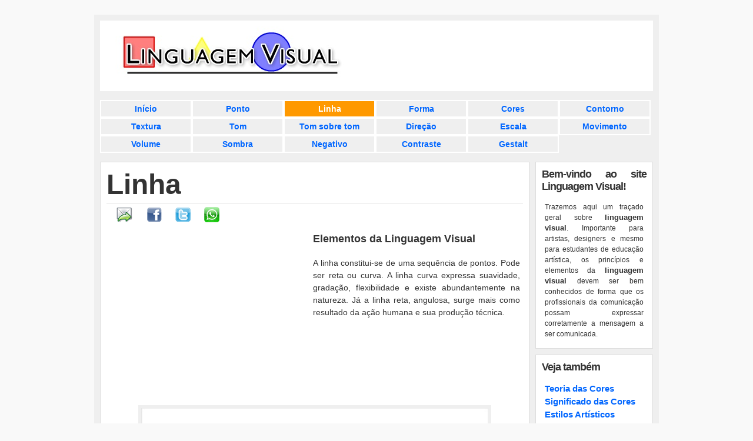

--- FILE ---
content_type: text/html; charset=UTF-8
request_url: https://www.linguagemvisual.com.br/linha.php
body_size: 4698
content:
<!DOCTYPE html>
<html lang="pt-BR">
<head>
<meta charset="UTF-8">
<title>Linha - Linguagem Visual</title>
<meta name="description" content="Entenda melhor a linha do ponto de vista da linguagem visual.">
<meta name="viewport" content="width=device-width, initial-scale=1">
<meta name="msvalidate.01" content="3514A37DD64613EDF2D99E2CC1FB80FC" />
<link href="/favicon.png" rel="shortcut icon" type="image/png" />
<style media="screen" type="text/css">
* {margin:0;padding:0;-webkit-box-sizing:border-box;-moz-box-sizing:border-box;box-sizing:border-box;}
body,td,th {font-family:trebuchet, arial, helvetica, sans-serif;margin-top:25px;margin-bottom:25px;margin-left:auto;margin-right:auto;background-color:#f9f9f9;color:#333333;width:100%;font-size:12px;}
h1, h2, h3, h4, h5, h6 {margin-top:0px;margin-right:10px;margin-bottom:0px;margin-left:10px;padding-top:0px;padding-right:0px;padding-bottom:5px;padding-left:0px;}
p { font-size:14px;text-align:justify;margin:15px;padding:0px;line-height:150%;}
ul {margin:15px;padding:0px;}
li {font-size:14px;text-align:justify;margin:0px 0px 10px 15px;padding:0px;}
a {text-decoration:none;color:#0066FF;}
a:hover {color:#FF3300;text-decoration:underline;}
a img {border:none;}
.img{border:5px solid #efefef;}
dt, dd{text-align:center;}
h1 {border-bottom:1px solid #e9e9e9;font-size:48px;}
blockquote {padding:5px 15px;margin:10px 10px 5px 15px;font-style:italic;}
strong {font-size:110%;}
#container {max-width:960px;width:100%;padding:10px;margin-top:0px;margin-right:auto;margin-bottom:0px;margin-left:auto;background-color:#efefef;}
#header {background-color:#FFFFFF;}
#logotipo {float:left;padding:0px;margin-top:10px;margin-right:10px;margin-bottom:10px;margin-left:25px;width:400px;height:100px;}
#logotipo img{vertical-align:middle;}
#catnav { margin:15px 0px 15px 0px;padding:0px;max-width:960px;width:100%;}
#nav{}
#nav > a{display:none;}
#nav li{position:relative;}
.menu_1{width:300px;height:30px;margin:0 auto;background-image:url(/images/menu.jpg);background-position:right center;background-repeat:no-repeat;padding:7px;background-color:#FFFFFF;color:#333;font-weight:bold;font-size:14px;text-decoration:none;}
.menu_2{width:300px;height:30px;margin:0 auto;background-image:url(/images/menu.jpg);background-position:right center;background-repeat:no-repeat;padding:7px;background-color:#FFFFFF;color:#333;font-weight:bold;font-size:14px;text-decoration:none;border:3px solid #ccc;border-bottom:none;}
#nav > ul{list-style:none;margin:0;padding:0;}
#nav > ul > li{width:156px;float:left;margin:0;padding:0;text-align:center;}
#nav > ul > li a{display:block;font-size:14px;padding-top:5px;padding-right:0px;padding-bottom:5px;padding-left:0px;font-weight:bold;border:2px solid #ffffff;background-color:#efefef;width:156px;float:left;}
#nav > ul > li a:hover {color:#000000;text-decoration:none;background-color:#FFFFFF;}
#nav li ul{display:none;position:absolute;top:100%;}
#nav li:hover ul{display:block;}
.selecao{background-color:#F90 !important;color:#FFF !important;}
#content { background-color:#fff;width:730px;float:left;border:1px solid #ddd;padding:10px 0 25px 0;}
.ad_esquerda{ margin:5px 10px 5px 15px;float:left;width:336px;}
.ad_direita{margin:25px 0px 10px 0px;float:right;width:336px;}
.lnk_esquerda{margin:25px 0px 25px 15px;float:left;width:180px;height:90px;}
.lnk_meio{margin:25px 0px 25px 40px;float:left;width:180px;height:90px;}
.lnk_direita{margin:25px 0px 25px 40px;float:left;width:180px;height:90px;}
#sidebars { float:right;width:200px;margin:0px;}
#sidebars h2 {margin:0px 0px 15px 0px;font-size:18px;color:#333333;letter-spacing:-1px;padding-top:0px;padding-right:0px;padding-bottom:0px;padding-left:0px;}
#sidebars ul {color:#333333;padding:0px;margin-top:0px;margin-right:0px;margin-bottom:15px;margin-left:0px;}
#sidebars ul li {list-style:none;padding:10px;border:1px solid #ddd;margin-top:0px;margin-right:0px;margin-bottom:10px;margin-left:0px;background-color:#FFFFFF;}
#sidebars ul li ul {color:#333333;margin-top:10px;margin-right:0px;margin-bottom:10px;margin-left:5px;}
#sidebars ul li ul li {margin:0px;list-style:none;font-size:9pt;background:url(images/bullet.gif) left 6px no-repeat;padding-left:10px;border:none;padding-top:0px;padding-right:0px;padding-bottom:0px;}
#sidebars p {font-size:12px;text-align:justify;margin:5px;padding:0px;}
#footer {clear:both;padding:10px;background-color:#FFFFFF;border:1px solid #ddd;margin-top:10px;}
#footer p {font-size:11px;color:#666666;padding:0px;}
#footer a {color:#7e004a;text-decoration:none;}
#footer a:hover {color:#CC0066;}
.cleared {margin:0;padding:0;clear:both;}
.imagens{margin:25px;text-align:center;}
.imagens img{max-width:600px;width:100%;}
.share_2 {margin:5px 0 15px 15px;}
.share_2 img {height:26px; margin: 0 10px;}
.share_g {width:40px;height:25px;margin:3px 0 0 0;float:left;}

@media (max-width:810px) { body { margin:0;}
 #container { max-width:960px;width:100%;padding:0px;margin:0px;background-color:#efefef;}
 #header { text-align:center;padding:10px 0;height:auto;}
 #logotipo { float:none;padding:0;margin:0;width:auto;height:auto;}
 .logo{ width:100%;margin:10px 0 0 0;}
 #header, #content, #sidebars { float:none;width:100%;margin:0;}
 .ad_esquerda{ margin:20px 0 0 0;float:none;width:100%;text-align:center;}
 .ad_direita, .lnk_esquerda, .lnk_meio, .lnk_direita, .compartilhe{ display:none;}
 #nav{ position:relative;padding:10px 0 0 0;}
 #nav > a{ }
 #nav:not( :target ) > a:first-of-type,
 #nav:target > a:last-of-type{ display:block;}
 #nav > ul{ height:auto;display:none;position:absolute;left:0;right:0;}
 #nav:target > ul{ display:block;z-index:100;background-color:white;width:300px;margin:0 auto;padding:10px;border:3px solid #ccc;border-top:none;}
 #nav > ul > li{ width:100%;float:none;}
 #nav > ul > li a{ width:100%;float:none;}
 #nav li ul{ position:static;}
}

</style>
<!--[if IE]>
<script src="https://html5shiv.googlecode.com/svn/trunk/html5.js"></script>
<![endif]-->
<!-- Google tag (gtag.js) -->
<script async src="https://www.googletagmanager.com/gtag/js?id=G-VW75M3DNJG"></script>
<script>
  window.dataLayer = window.dataLayer || [];
  function gtag(){dataLayer.push(arguments);}
  gtag('js', new Date());

  gtag('config', 'G-VW75M3DNJG');
</script>
<script async src="//pagead2.googlesyndication.com/pagead/js/adsbygoogle.js"></script>
<script>
  (adsbygoogle = window.adsbygoogle || []).push({
    google_ad_client: "ca-pub-8194753040607282",
    enable_page_level_ads: true
  });
</script>
</head>

<body>
<div id="container">
<div id="header">
<div id="logotipo">
<a href="http://www.linguagemvisual.com.br">
<img src="http://www.linguagemvisual.com.br/images/logo-linguagem-visual.jpg" alt="Linha" class="logo">
</a>
</div>
<div class="compartilhe">


</div>	
<div class="cleared"></div>	
</div>
<div id="catnav">
    <nav id="nav" role="navigation">
        <a href="#nav" title="Navegue" class="menu_1">Menu</a>
        <a href="#" title="Ocultar Menu" class="menu_2">Menu</a>
        <ul>
			<li><a href="http://www.linguagemvisual.com.br">Início</a></li>
			<li><a href="ponto.php">Ponto</a></li>
			<li><a class="selecao" href="linha.php">Linha</a></li>
			<li><a href="forma.php">Forma</a></li>
			<li><a href="cores.php">Cores</a></li>
			<li><a href="contorno-borda.php">Contorno</a></li>
			<li><a href="textura.php">Textura</a></li>
			<li><a href="tom.php">Tom</a></li>
			<li><a href="tom-sobre-tom.php">Tom sobre tom</a></li>
			<li><a href="direcao-sentido.php">Direção</a></li>
			<li><a href="escala-proporcao.php">Escala</a></li>
			<li><a href="movimento-ritmo.php">Movimento</a></li>
			<li><a href="volume-perspectiva.php">Volume</a></li>
			<li><a href="sombra.php">Sombra</a></li>
			<li><a href="negativo.php">Negativo</a></li>
			<li><a href="contraste.php">Contraste</a></li>
			<li><a href="gestalt.php">Gestalt</a></li>
        </ul>
    </nav>
	<div class="cleared"></div>
</div>
<div class="cleared"></div><div id="content">
<h1>Linha</h1>
<div class="share_2">

    <a href="javascript:MM_openBrWindow('https://www.ronaud.com/indicar/index.php?url=http://www.linguagemvisual.com.br/linha.php&amp;sitename=Linha&amp;siteaddress=http://www.linguagemvisual.com.br','indicar','width=550, height=400')" title="Envie por email" rel="nofollow"><img src="/images/email.png" alt="Enviar por email"></a> 
    <a href="javascript:CompartilheFacebook('http://www.linguagemvisual.com.br/linha.php','Linha')" title="Compartilhe no Facebook" rel="nofollow"><img src="/images/facebook.png" alt="Compartilhar no Facebook" /></a> 
    <a href="javascript:CompartilheTwitter('http://www.linguagemvisual.com.br/linha.php','Linha')" title="Compartilhe no Twitter" rel="nofollow"><img src="/images/twitter.png" alt="Compartilhar no Twitter" /></a>
    <a href="whatsapp://send?text=http://www.linguagemvisual.com.br/linha.php" target="_blank" rel="nofollow" title="Compartilhe no WhatsApp - Somente em Celulares :)"><img src="/images/whatsapp.png" alt="Compartilhe no WhatsApp" /></a>
            
    <div class="cleared"></div>

</div>

	<div class="ad_esquerda">
		<script type="text/javascript"><!--
        google_ad_client = "ca-pub-8194753040607282";
        /* SCores_336_280 */
        google_ad_slot = "7459474192";
        google_ad_width = 336;
        google_ad_height = 280;
        //-->
        </script>
        <script type="text/javascript" src="//pagead2.googlesyndication.com/pagead/show_ads.js"></script>
	</div>
	<h2>Elementos da Linguagem Visual</h2>
	<p>A linha constitui-se de uma sequência de pontos. Pode ser reta ou curva. A linha curva expressa suavidade, gradação, flexibilidade e existe abundantemente na natureza. Já a linha reta, angulosa, surge mais como resultado da ação humana e sua produção técnica.</p>	<dl class="imagens">
		<dt><a href="/images/linha-elementos-linguagem-visual.jpg"><img title="Elementos da linguagem visual - Linha" alt="Elementos da linguagem visual - LInha" src="/images/linha-elementos-linguagem-visual.jpg" class="img" /></a></dt>
		<dd>Elementos da linguagem visual - Linha</dd>
		<dt>&nbsp;</dt>
		<dt><a href="/images/linhas-exemplo.jpg"><img title="Exemplo de linhas retas e curvas" alt="Exemplo de linhas retas e curvas" src="/images/linhas-exemplo.jpg" class="img" /></a></dt>
        <dd>Exemplo de linhas retas e curvas</dd>
	</dl>

<div class="cleared"></div>
<div class="lnk_esquerda">
<script type="text/javascript"><!--
google_ad_client = "ca-pub-8194753040607282";
/* SCores_180_90 */
google_ad_slot = "6618534460";
google_ad_width = 180;
google_ad_height = 90;
//-->
</script>
<script type="text/javascript" src="//pagead2.googlesyndication.com/pagead/show_ads.js"></script>
</div>
<div class="lnk_meio">
<script type="text/javascript"><!--
google_ad_client = "ca-pub-8194753040607282";
/* SCores_180_90 */
google_ad_slot = "6618534460";
google_ad_width = 180;
google_ad_height = 90;
//-->
</script>
<script type="text/javascript" src="//pagead2.googlesyndication.com/pagead/show_ads.js"></script>
</div>
<div class="lnk_direita">
<script type="text/javascript"><!--
google_ad_client = "ca-pub-8194753040607282";
/* SCores_180_90 */
google_ad_slot = "6618534460";
google_ad_width = 180;
google_ad_height = 90;
//-->
</script>
<script type="text/javascript" src="//pagead2.googlesyndication.com/pagead/show_ads.js"></script>
</div>
<div class="cleared"></div>
</div>
<div id="sidebars">
<ul>
<li>
<h2>Bem-vindo ao site Linguagem Visual!</h2>
<p class="description">Trazemos aqui um traçado geral sobre <strong>linguagem visual</strong>. Importante para artistas, designers e mesmo para estudantes de educação artística,  os princípios e elementos da<strong> linguagem   visual</strong> devem ser bem conhecidos de forma que os profissionais da comunicação  possam expressar corretamente a mensagem a ser comunicada.</p>
</li>
<li>
<h2>Veja também</h2>
<p style=" font-weight:bold;font-size:15px;">
<a href="https://www.teoriadascores.com.br">Teoria das Cores</a> <br />
<a href="https://www.significadodascores.com.br">Significado das Cores</a> <br />
<a href="https://www.estilosartisticos.com.br">Estilos Art&iacute;sticos</a><br />
<a href="https://www.estilosarquitetonicos.com.br">Estilos Arquitetônicos</a><br />
<a href="https://www.frasesefrases.com/frases-bonitas/">Frases Bonitas</a><br />
</p>
</li>
<li style="text-align:center;">
<script async src="//pagead2.googlesyndication.com/pagead/js/adsbygoogle.js"></script>
<!-- SCores_160_600 -->
<ins class="adsbygoogle"
style="display:inline-block;width:160px;height:600px"
data-ad-client="ca-pub-8194753040607282"
data-ad-slot="8388761810"></ins>
<script>
(adsbygoogle = window.adsbygoogle || []).push({});
</script>
</li>
</ul>
</div><div class="cleared"></div>
<div id="footer">
&copy; Copyright 2025 <a href="http://www.linguagemvisual.com.br"><strong>Linguagem Visual</strong></a> </div>
</div>
<script type="text/javascript"> var NomeSite = "Linha"; </script>
<script async type="text/javascript" src="http://www.linguagemvisual.com.br/javascript/js.js"></script>
</body>
</html>

--- FILE ---
content_type: text/html; charset=utf-8
request_url: https://www.google.com/recaptcha/api2/aframe
body_size: 267
content:
<!DOCTYPE HTML><html><head><meta http-equiv="content-type" content="text/html; charset=UTF-8"></head><body><script nonce="UFdDQybT3zPaYSi3n038XA">/** Anti-fraud and anti-abuse applications only. See google.com/recaptcha */ try{var clients={'sodar':'https://pagead2.googlesyndication.com/pagead/sodar?'};window.addEventListener("message",function(a){try{if(a.source===window.parent){var b=JSON.parse(a.data);var c=clients[b['id']];if(c){var d=document.createElement('img');d.src=c+b['params']+'&rc='+(localStorage.getItem("rc::a")?sessionStorage.getItem("rc::b"):"");window.document.body.appendChild(d);sessionStorage.setItem("rc::e",parseInt(sessionStorage.getItem("rc::e")||0)+1);localStorage.setItem("rc::h",'1765960906867');}}}catch(b){}});window.parent.postMessage("_grecaptcha_ready", "*");}catch(b){}</script></body></html>

--- FILE ---
content_type: application/x-javascript
request_url: https://www.linguagemvisual.com.br/javascript/js.js
body_size: 143
content:
function src() {
var body_element = document.getElementsByTagName('body')[0];
var selection;
selection = window.getSelection();
var pagelink = "<br><br> <a href='"+document.location.href+"'>"+NomeSite+"</a>";
var copytext = selection + pagelink;
var newdiv = document.createElement('div');
newdiv.style.position='absolute';
newdiv.style.left='-99999px';
body_element.appendChild(newdiv);
newdiv.innerHTML = copytext;
selection.selectAllChildren(newdiv);
window.setTimeout(function() {
body_element.removeChild(newdiv);
},0);
}
document.oncopy = src;

function MM_openBrWindow(theURL,winName,features) {
window.open(theURL,winName,features);
}


function CompartilheTwitter(url,msg){

	texto = msg.substr(0, (137));
	
	if(msg.length >140){
		texto = texto+'...';
	}


	window.open("https://twitter.com/intent/tweet?source=webclient&text="+encodeURIComponent(msg)+" "+encodeURIComponent(url),"sharer","toolbar=0,status=0,width=626,height=436");

}
function CompartilheFacebook(url,msg){
	window.open("https://www.facebook.com/sharer.php?u="+encodeURIComponent(url)+"&t="+encodeURIComponent(msg),"sharer","toolbar=0,status=0,width=626,height=436");
}
